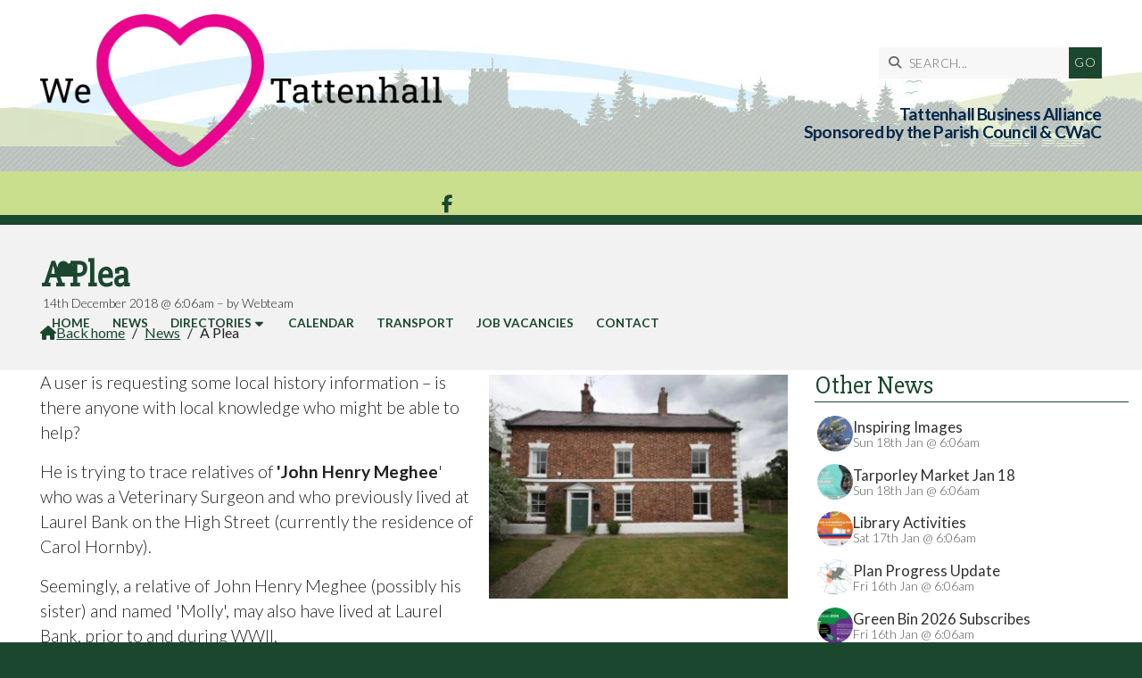

--- FILE ---
content_type: text/html; charset=UTF-8
request_url: https://www.tattenhall.org/news/a-plea.html
body_size: 3318
content:
<!DOCTYPE html>
<html lang="en">
<head>
<meta charset="utf-8">
<title>Tattenhall Online - A Plea</title>
<meta name="description" content="A user is requesting some local history information - is there anyone with local knowledge who might be able to help?">
<meta name="viewport" content="width=device-width, initial-scale=1, maximum-scale=5">
<meta name="format-detection" content="telephone=no">
<link rel="canonical" href="https://www.tattenhall.org/news/a-plea.html">

<!-- TATTENHALLONLINE RESOURCES -->
<link rel="preconnect" href="https://l1.tm-web-02.co.uk" crossorigin>
<link rel="preconnect" href="https://l2.tm-web-02.co.uk" crossorigin>
<link rel="preconnect" href="https://l3.tm-web-02.co.uk" crossorigin>
<link rel="preconnect" href="https://l4.tm-web-02.co.uk" crossorigin>
<link rel="preconnect" href="https://fonts.googleapis.com">
<link rel="preconnect" href="https://fonts.gstatic.com" crossorigin>
<link href="https://fonts.googleapis.com/css2?family=Lato:ital,wght@0,300;0,400;0,500;0,700;1,300;1,400&family=Slabo+27px:ital,wght@0,400;0,600&display=swap" rel="stylesheet">
<link rel="stylesheet" href="/styles-162-11-0-1-1058.css" type="text/css" defer>
<script rel="preconnect" type="text/javascript" src="/javascript.js"></script>
<script rel="preconnect" type="text/javascript" src="/javascript-swp.js"></script>

<!-- SOCIAL PROPERTIES -->
<meta property="og:title" content="Tattenhall Online - A Plea">
<meta property="og:type" content="article">
<meta property="og:image" content="https://l2.tm-web-02.co.uk/lib/image-dynamic-jpg-356387.webp">
<meta property="og:description" content="A user is requesting some local history information - is there anyone with local knowledge who might be able to help?">
<meta property="og:url" content="https://www.tattenhall.org/news/a-plea.html">
<meta property="fb:app_id" content="337514312984569">
<meta name="twitter:card" content="summary">
<meta name="twitter:title" content="Tattenhall Online - A Plea">
<meta name="twitter:image" content="https://l2.tm-web-02.co.uk/lib/image-square-jpg-356387.webp">
<meta name="twitter:description" content="A user is requesting some local history information - is there anyone with local knowledge who might be able to help?">

<!-- GOOGLE ANALYTICS -->
<script async src="https://www.googletagmanager.com/gtag/js?id=G-B7D7H6XK2W"></script><script> window.dataLayer = window.dataLayer || []; function gtag(){dataLayer.push(arguments);} gtag('js',new Date()); gtag('config','G-B7D7H6XK2W');</script>

<!-- GOOGLE ANALYTICS (REMOTE) -->
<script async src="https://www.googletagmanager.com/gtag/js?id=UA-65544467-1"></script> <script> window.dataLayer = window.dataLayer || []; function gtag() { dataLayer.push(arguments); } gtag('js', new Date()); gtag('config', 'UA-65544467-1'); </script>
</head>

<!-- PR0162 PA81178 CA0 -->
<body>
<div id="wrp" class="dsk f22 p81178 pp32652"><div class="slw sp150" id="hed"><header class="hdd"><div id="sew" class="rgt"><div id="sei"><i class="ico stn">&#xF002;</i><input id="sef" aria-label="SEARCH" onfocus="this.value=''" onkeypress="return JAV_COR_SER('/search-results.html','U0VBUkNILi4u',event)" value="SEARCH..."/><input id="seb" type="button" onclick="JAV_COR_SER('/search-results.html','U0VBUkNILi4u',event)" value="GO" /><div class="clr"></div></div></div><a id="log" href="https://www.tattenhall.org/" title="Tattenhall Online Home"><img itemprop="logo" src="https://l5.tm-web-02.co.uk/lib/image-original-600173.webp" alt="Tattenhall Online Logo"/></a><div class="ttl"><div class="inr">Tattenhall Business Alliance<br />Sponsored by the Parish Council &amp; CWaC</div></div><div class="clr"></div></header><div class="nwr sor bar"><div class="ham rgt" data-menu="nv1" role="button" tabindex="0" aria-controls="main" aria-expanded="false" style="display:none;"><div class="hic"><span></span><span></span><span></span></div></div><nav id="nv1" class="xnv bar lft" data-position="header" data-style="bar" data-align-bar="lft" data-align-twr="rgt" data-toggle="rgt" aria-label="Main menu"><div class="sb2 rgt tml"><div class="soc"><a href="https://www.facebook.com/Tattenhall" title="Visit our Facebook Page" aria-label="Tattenhall Online Facebook Page" target="_blank" rel="noopener me"><i class="ico bra">&#xF39E;</i></a><a href="/cloud" title="Visit our Sign into the Cloud" aria-label="Tattenhall Online Sign into the Cloud" rel="noopener me"><i class="ico stn">&#xF0C2;</i></a></div></div><ul role="menubar"><li class="st1"><a href="/" role="menuitem">Home</a></li><li class="st1"><a href="/news.html" role="menuitem">News</a></li><li class="st1 hch"><span class="pla" role="menuitem">Directories</span><span class="tog"></span><ul role="menubar"><li class="st1"><a href="/directories/businesses.html" role="menuitem">Businesses</a></li><li class="st1"><a href="/directories/clubs-societies.html" role="menuitem">Clubs & Societies</a></li><li class="st1"><a href="/directories/services.html" role="menuitem">Services</a></li></ul></li><li class="st1"><a href="/calendar.html" role="menuitem">Calendar</a></li><li class="st1"><a href="/transport-links.html" role="menuitem">Transport</a></li><li class="st1"><a href="/job-vacancies-august.html" role="menuitem">Job Vacancies</a></li><li class="st1"><a href="/contact.html" role="menuitem">Contact</a></li></ul></nav></div></div><div id="phw"><div id="pho" class="sel"><div id="phi"><h1 class="ins">A Plea</h1><div class="sub">14th December 2018 @ 6:06am &ndash; by Webteam</div><div id="brd"><a href="/"><i class="ico stn"></i><span>Back home</span></a><span class="br1">/</span><a href="/news.html">News</a><span class="br1">/</span>A Plea</div></div></div></div><?xml encoding="utf-8"?><div class="txw rgt"><div class="tci"><!-- BL4 --><div id="bl4"><div class="bw4"><div id="xt28660" class="xt8 abo w100"><div class="bin"><h2>Other News</h2></div></div><a href="/news/inspiring-images-after-snow.html" id="bn28660-1" class="bn8 w100 nm1 ful" data-numani="0"><div class="bon"><div class="bin eil"><div class="bim iml mbs"><img style="object-position:center 50%;" src="https://l1.tm-web-02.co.uk/lib/image-square-wp2-998077.webp" alt="# After The Snow F8989"></div><div class="bcw"><div class="hed">Inspiring Images</div><div class="ext">Sun 18th Jan @ 6:06am</div></div></div></div></a><a href="/news/tarporley-makers-market-january-18th.html" id="bn28660-2" class="bn8 w100 nm2 ful" data-numani="0"><div class="bon"><div class="bin eil"><div class="bim iml mbs"><img style="object-position:center 50%;" src="https://l5.tm-web-02.co.uk/lib/image-square-wp2-999426.webp" alt="Tarporley Makers Market"></div><div class="bcw"><div class="hed">Tarporley Market Jan 18</div><div class="ext">Sun 18th Jan @ 6:06am</div></div></div></div></a><a href="/news/health-wellbeing-week-at-our-libraries.html" id="bn28660-3" class="bn8 w100 nm3 ful" data-numani="0"><div class="bon"><div class="bin eil"><div class="bim iml mbs"><img style="object-position:center 50%;" src="https://l4.tm-web-02.co.uk/lib/image-square-wp2-999348.webp" alt="Libraries"></div><div class="bcw"><div class="hed">Library Activities</div><div class="ext">Sat 17th Jan @ 6:06am</div></div></div></div></a><a href="/news/neighbourhood-plan-progress.html" id="bn28660-4" class="bn8 w100 nm4 ful" data-numani="0"><div class="bon"><div class="bin eil"><div class="bim iml mbs"><img style="object-position:center 50%;" src="https://l4.tm-web-02.co.uk/lib/image-square-wp2-999152.webp" alt="Scenario 4"></div><div class="bcw"><div class="hed">Plan Progress Update</div><div class="ext">Fri 16th Jan @ 6:06am</div></div></div></div></a><a href="/news/green-bin-subscribe-for-2026.html" id="bn28660-5" class="bn8 w100 nm5 ful" data-numani="0"><div class="bon"><div class="bin eil"><div class="bim iml mbs"><img style="object-position:center 50%;" src="https://l3.tm-web-02.co.uk/lib/image-square-wp2-994771.webp" alt="Green Bin 2026 Subscription"></div><div class="bcw"><div class="hed">Green Bin 2026 Subscribes</div><div class="ext">Fri 16th Jan @ 6:06am</div></div></div></div></a><a href="/news/u3a-meeting-january-15th-1.html" id="bn28660-6" class="bn8 w100 nm6 ful" data-numani="0"><div class="bon"><div class="bin eil"><div class="bim iml mbs"><img style="object-position:center 50%;" src="https://l1.tm-web-02.co.uk/lib/image-square-wp2-997157.webp" alt="u3a Meeting 15th January"></div><div class="bcw"><div class="hed">u3a Meeting TODAY</div><div class="ext">Thu 15th Jan @ 6:06am</div></div></div></div></a></div></div><!-- BL4 --></div><div class="tw1"><div class="txi"><div class="txt sel tx1 lft"><div class="mw1 rgt" style="width:40%"><div class="mdi twr"><a href="javascript:void(0)" data-pui="356387" class="w25 sp12"><img src="https://l4.tm-web-02.co.uk/lib/image-dynamic-wp2-356387.webp" alt="48660_0198_IMG_00_0000_max_656x437"></a></div></div><p>A user is requesting some local history information &ndash; is there anyone with local knowledge who might be able to help?</p><p>He is trying to trace relatives of <b>'John Henry Meghee</b>' who was a Veterinary Surgeon and who previously lived at Laurel Bank on the High Street (currently the residence of Carol Hornby).</p><p>Seemingly, a relative of John Henry Meghee (possibly his sister) and named 'Molly', may also have lived at Laurel Bank, prior to and during WWII.</p><p>John was an officer in the Veterinary Arm of the Earl of Chester Yeomanry.</p><p>This request hinges on a fascinating document which the user is trying to return to the family.</p><p>If anyone has local knowledge could they please make contact with:</p><ul><li>John Phoenix</li><li>Email: <a href="mailto:johnp880@btinternet.com">johnp880@btinternet.com</a></li><li>Phone: 07749835000</li></ul></div></div></div></div>
<div id="foi" class="pc2 w1"><div id="fin"><div class="pan pn1"><div class="pni"><h3>Get In Touch</h3><div class="txu"><p>Tattenhall Online is powered by our active community.</p><p>Please send us your news and views using the button below:</p></div><div class="btw"><a href="/contact.html" class="btt cen">Get in Touch</a><div class="clr"></div></div></div></div><div class="pan pn2"><div class="pni"><h3>Village Map</h3><div class="img"><a href="/features/interactive-map.html"><div class="map">View Map</div><img class="cen" src="https://l4.tm-web-02.co.uk/lib/image-standard-wp2-566094.webp" alt="Map showing the location of Tattenhall Online"></a><div class="clr"></div></div></div></div><div class="clr"></div></div></div><div id="fot"><footer class="fta"><div class="ttl"><div class="inr">&copy; 2015-2026 Tattenhall Business Alliance</div></div><div class="sub"><div class="inr">Community website for the UK village of Tattenhall near Chester</div></div><div class="clr"></div></footer><div class="nwr bar"><nav id="nv3" class="xnv bar rgt" data-position="footer" data-style="bar" data-align-bar="rgt" data-align-twr="rgt" data-toggle="" aria-label="Footer menu"><ul role="menubar"><li class="st1"><a href="/privacy-policy.html" role="menuitem">Privacy Policy</a></li><li class="st1"><a href="/terms-of-use.html" role="menuitem">Terms of Use</a></li><li class="st1"><a href="https://www.thenmedia.co.uk/" role="menuitem" target="_blank" rel="external">Website Design</a></li></ul></nav></div></div></div>

</body>
</html>